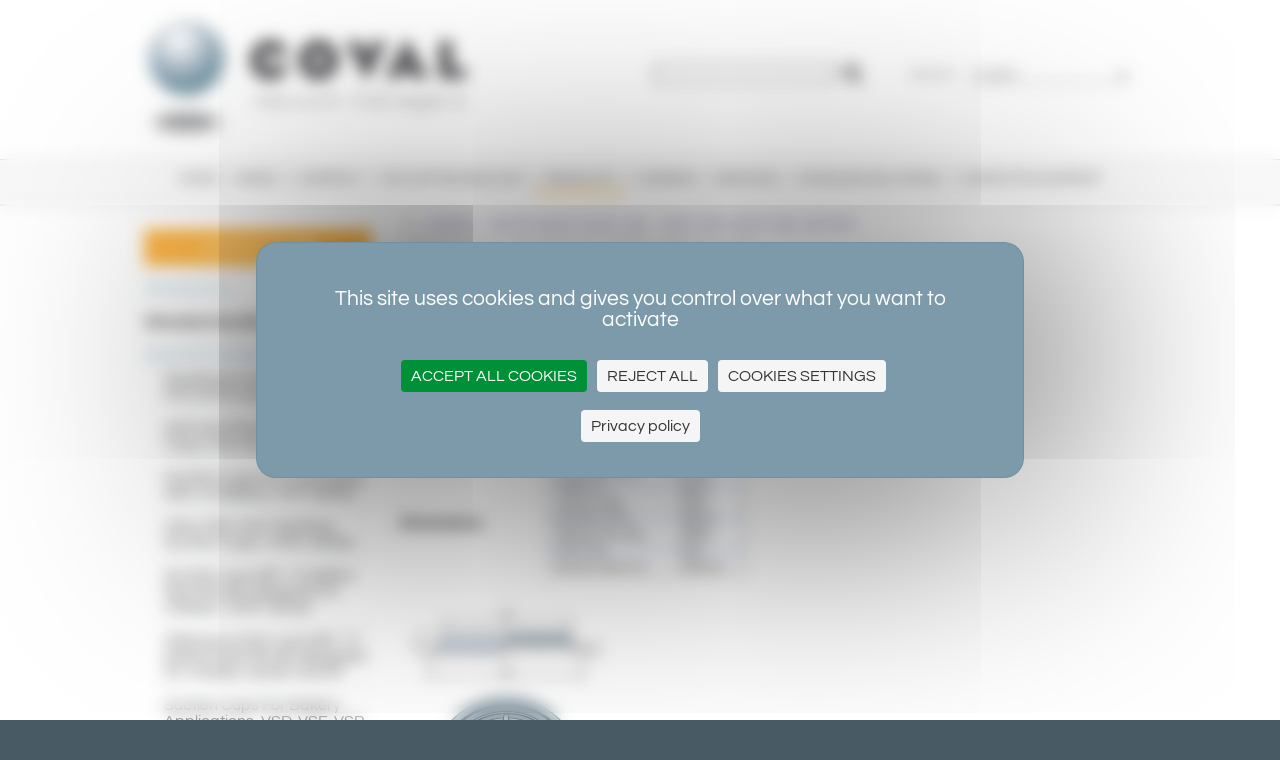

--- FILE ---
content_type: text/html; charset=UTF-8
request_url: https://www.coval-international.com/products/spl500nbr-spl-series-heavy-load-suction-pad-diameter-500mm-in-nitrile-1326.htm
body_size: 10606
content:
<!DOCTYPE html>
<html lang="en-GB">
    <head>
        <meta charset="utf-8" />
        <meta name="viewport" content="width=1000, initial-scale=0">
        <!--[if lt IE 9]>
        <script src="https://github.com/aFarkas/html5shiv/blob/master/dist/html5shiv.js"></script>
        <![endif]-->
        <title>Coval - SPL series, Heavy Load suction pad, diameter 500mm in Nitrile</title>
        <meta name="keywords" content="Vacuum cups, vacuum pads, vacuum pumps, vacuum generator, vacumm switch, vacuum grippers,Flat suction cups, VP series, Extra-flat suction cups, VPG series, Suction cups with 1,5 bellows, VSA series, Suction cups with 2,5 bellows, VS series, Oblong suction cups, VPO series, High-performance suction cups, C series, Foam rings, VSBM series, Standard suction cup fittings IM-IF series, Soft and flexible suction cups for high speed applications, MVS series, Adhesive gripper, industrial vacuum, Suction handling, vacuum handling. LEM, LEMAX, GVP, GVPS, GVPD, GVMAX, VP, VS, VSA, VSBO, MVS, Micro, mini-ejectors, Modular vacuum pumps, Intelligent vacuum pumps, High flow-rate vacuum generators, Vacuum grippers, CVG series, FINGER VACUUM CUP">
        <meta name="description" content="COVAL is the vacuum handling and automation specialist. COVAL, the manufacturer of suction cups, venturi, vacuum pumps and peripheral components, guarantees the optimization of your industrial vacuum networks. - Find all the COVAL vacuum handling components: VP, VPG, 1.5 bellows VSA, MVS, VSAB, VSAG, VSAJ, VS 2.5 bellows, VSG,  C series, 3.5 bellows suction pads, in NBR Nitrile, SI Silicone meeting FDA standards, non-staining STN Siton, NR natural rubber, associated fittings, vacuum ejectors,  VR, CIL, GVR, GVP, GVPS, GVPD, GEM, GVMAX, LEM, LEMAX vacuum pumps and generators, PSA, PSD, PSR, PSE vacuum sensors and peripheral accessories such as TS, YS spring systems, RDV, RCOV vacuum connectors, NVA, NVR, NVS vacuum feeders or FVU, FVI, FVUM,FVUG vacuum filters.">
        <meta name="expires" content="never">
        <meta name="robots" content="ALL">
        <meta name="revisit-after" content="10 days">
        <meta name="Identifier-url" content="https://www.coval-international.com/" />
        <link rel="stylesheet" href="/style/commun/base.css">
        <link rel="styleSheet" href="/style/commun/produits.css">
        <link rel="styleSheet" href="/style/commun/tablesorter.css">
        <link rel="stylesheet" href="/style/commun/form.css">
        <link rel="styleSheet" href="/style/commun/jquery.lightbox-0.5.css">
        <link rel="stylesheet" href="https://maxcdn.bootstrapcdn.com/font-awesome/4.7.0/css/font-awesome.min.css">
        <link rel="stylesheet" href="/style/commun/jquery.modal.min.css" type="text/css" media="screen" />
        <link rel="icon" href="/style/commun/animated_favicon1.gif" type="image/gif">
        <script src="https://tarteaucitron.io/load.js?domain=www.coval-international.com&uuid=8d1e880372d10e9091d482ad7741c3d3a2ede611"></script>
        <!-- Google tag (gtag.js) --><script async src="https://www.googletagmanager.com/gtag/js?id=G-3BNV0T13HY"></script><script>window.dataLayer = window.dataLayer || []; function gtag(){dataLayer.push(arguments);} gtag('js', new Date()); gtag('config', 'G-3BNV0T13HY');</script>
	    <!-- Google Tag Manager -->
<script>(function(w,d,s,l,i){w[l]=w[l]||[];w[l].push({'gtm.start':
new Date().getTime(),event:'gtm.js'});var f=d.getElementsByTagName(s)[0],
j=d.createElement(s),dl=l!='dataLayer'?'&l='+l:'';j.async=true;j.src=
'https://www.googletagmanager.com/gtm.js?id='+i+dl;f.parentNode.insertBefore(j,f);
})(window,document,'script','dataLayer','GTM-TNGRHTJG');</script>
<!-- End Google Tag Manager -->
	    
	    <!-- Matomo -->
	    <script>
	      var _paq = window._paq = window._paq || [];
	      /* tracker methods like "setCustomDimension" should be called before "trackPageView" */
	      _paq.push(['trackPageView']);
	      _paq.push(['enableLinkTracking']);
	      (function() {
	        var u="//stats.6tematik.fr/";
	        _paq.push(['setTrackerUrl', u+'matomo.php']);
	        _paq.push(['setSiteId', '24']);
	        var d=document, g=d.createElement('script'), s=d.getElementsByTagName('script')[0];
	        g.async=true; g.src=u+'matomo.js'; s.parentNode.insertBefore(g,s);
	      })();
	    </script>
	    <!-- End Matomo Code -->
	    <script> (function(ss,ex){ window.ldfdr=window.ldfdr||function(){(ldfdr._q=ldfdr._q||[]).push([].slice.call(arguments));}; (function(d,s){ fs=d.getElementsByTagName(s)[0]; function ce(src){ var cs=d.createElement(s); cs.src=src; cs.async=1; fs.parentNode.insertBefore(cs,fs); }; ce('https://sc.lfeeder.com/lftracker_v1_'+ss+(ex?'_'+ex:'')+'.js'); })(document,'script'); })('kn9Eq4RpWQj8RlvP'); </script>
	    <script src="/js/jquery.js,coval.js"></script>
        <script src="/js/covalshop.js"></script>
        <script src="/js/stripe.js"></script>
        <script src="/js/jquery.lightbox-0.5.pack.js"></script>
        <script src="/js/jquery.tablesorter.min.js"></script>
        <script src="/js/jquery.tablesorter.widgets.js"></script>
        <script src="/js/jquery.stickytableheaders.js"></script>
        <script src="/js/jquery.modal.min.js"></script>
        <!--[if (gte IE 6)&(lte IE 8)]>
        <script type="text/javascript" src="/js/selectivizr-min.js"></script>
        <![endif]-->
    </head>
    <body id="index">
	<!-- Google Tag Manager (noscript) -->
<noscript><iframe src="https://www.googletagmanager.com/ns.html?id=GTM-TNGRHTJG" height="0" width="0" style="display:none;visibility:hidden"></iframe></noscript>
<!-- End Google Tag Manager (noscript) -->
        <script>
          (function(i,s,o,g,r,a,m){i['GoogleAnalyticsObject']=r;i[r]=i[r]||function(){
          (i[r].q=i[r].q||[]).push(arguments)},i[r].l=1*new Date();a=s.createElement(o),
          m=s.getElementsByTagName(o)[0];a.async=1;a.src=g;m.parentNode.insertBefore(a,m)
          })(window,document,'script','https://www.google-analytics.com/analytics.js','ga');

          ga('create', 'UA-2348807-14', 'auto');
          ga('send', 'pageview');
        </script>

        <div id="fixe">

            <header class="entete-site">
                <div class="page-lg">
                    <div class="row clearfix">
                        <div class="col-1-2">
                            <h1 class="mir">Products / Coval - Vacuum managers</h1>
                        </div>
                        <div class="col-1-4">
                            <form action="/search/" method="get" class="recherche">
                                <input type="text" name="q" value="">
                                <button><i class="fa fa-search"></i></button>
                            </form>
                        </div>
                        <div class="col-1-4">
                            <form id="languages" action="#" method="post" class="nav-lang">
                                <div>
                                    <label for="language">Version</label>
                                    <div class="selectStyle">
                                        <select id="language" onchange="redirect(this)">
                                            <option value="www.coval-germany.com" >Deutsch</option><option value="www.coval-international.com" selected="selected">English</option><option value="www.coval-inc.com" >U.S</option><option value="www.coval-iberica.com" >Espa&#241;ol</option><option value="www.coval.fr" >Fran&#231;ais</option><option value="www.coval-italia.com" >Italiano</option><option value="www.coval.com.tr" >T&#252;rk&#231;e</option>
                                        </select>
                                    </div>
                                </div>
                            </form>
                        </div>
                    </div>
                </div>
            </header>

            <nav class="nav-main">
                <div class="page-lg clearfix">
                    <ul>
<li><a href="https://www.coval-international.com/home/"><span>HOME</span></a></li><!-- INLINE WHITESPACE DO NOT REMOVE
--><li><a href="https://www.coval-international.com/news/"><span>NEWS</span></a></li><!-- INLINE WHITESPACE DO NOT REMOVE
--><li><a href="https://www.coval-international.com/company/"><span>COMPANY</span></a></li><!-- INLINE WHITESPACE DO NOT REMOVE
--><li><a href="https://www.coval-international.com/vacuum-technology/"><span>Vacuum technology</span></a></li><!-- INLINE WHITESPACE DO NOT REMOVE
--><li class="current"><a href="https://www.coval-international.com/products/"><span>Products</span></a></li><!-- INLINE WHITESPACE DO NOT REMOVE
--><li><a href="https://www.coval-international.com/careers/"><span>Careers</span></a></li><!-- INLINE WHITESPACE DO NOT REMOVE
--><li><a href="https://www.coval-international.com/management-services/"><span>Services</span></a></li><!-- INLINE WHITESPACE DO NOT REMOVE
--><li><a href="https://www.coval-international.com/coval-systems/"><span>Handling Solutions</span></a></li><!-- INLINE WHITESPACE DO NOT REMOVE
--><li><a href="https://www.coval-international.com/contacts-and-supports/"><span>Contacts &amp; support</span></a></li><!-- INLINE WHITESPACE DO NOT REMOVE
--></ul>

                </div>
            </nav>

        </div>

        <div class="bg-blanc ombre">
            <div class="ombre-haut">
                <div class="page-lg">
                    <div class="row clearfix">
                        <aside class="col-1-4">
                            <div id="nav-second">

            <strong>Products</strong>

            <div>

                <div class="cs-familles-princ"><!--famillesPrincipales-->
<ul>
<li><a href="./standard-suction-cups-8.htm"><strong>Standard Suction Cups</strong></a>
<ul>
<li><a href="./flat-suction-cups-o-8-to-75-mm-vp-series-52.htm">Flat Suction Cups Ø 8 to 75 mm, VP series</a></li>
<li><a href="./extra-flat-suction-cups-o-2-to-200-mm-vpg-series-163.htm">Extra-flat Suction Cups Ø 2 to 200 mm, VPG series</a></li>
<li><a href="./flat-suction-cups-o-6-to-50-mm-vpu-series-1088.htm">Flat Suction Cups Ø 6 to 50 mm, VPU series</a></li>
<li><a href="./flat-suction-cups-with-cleats-o-15-to-50-mm-vpf-series-3133.htm">Flat Suction Cups with Cleats Ø 15 to 50 mm, VPF series</a></li>
<li><a href="./oblong-flat-suction-cups-2x4-to-30x90-mm-vpo-series-118.htm">Oblong Flat Suction Cups 2x4 to 30x90 mm, VPO series</a></li>
<li><a href="./suction-cups-with-1-5-bellows-o-5-to-78-mm-vsa-series-103.htm">Suction Cups with 1,5 Bellows Ø 5 to 78 mm, VSA series</a></li>
<li><a href="./suction-cups-with-1-5-bellows-o-5-to-50-mm-vsab-series-1124.htm">Suction Cups with 1.5 Bellows Ø 5 to 50 mm, VSAB series</a></li>
<li><a href="./suction-cups-with-1-5-bellows-o-10-to-150-mm-vsag-series-1158.htm">Suction Cups with 1.5 Bellows Ø 10 to 150 mm, VSAG series</a></li>
<li><a href="./suction-cups-with-1-5-bellows-o-15-to-30-mm-vsaj-series-1195.htm">Suction Cups with 1.5 Bellows Ø 15 to 30 mm, VSAJ series</a></li>
<li><a href="./suction-cups-with-2-5-bellows-o-5-to-88-mm-vs-series-55.htm">Suction Cups with 2,5 Bellows Ø 5 to 88 mm, VS series</a></li>
<li><a href="./suction-cups-with-2-5-bellows-o-5-to-30-mm-vsg-series-1202.htm">Suction Cups with 2.5 Bellows Ø 5 to 30 mm, VSG series</a></li>
<li><a href="./long-stroke-suction-cups-vsd-series-1204.htm">Long Stroke Suction Cups, VSD series</a></li>
<li><a href="./high-performance-bell-type-suction-cups-ctc-series-5447.htm">High-Performance Bell-type Suction Cups, CTC Series</a></li>
<li><a href="./high-performance-suction-cups-c-series-896.htm">High-performance Suction Cups, C series</a></li>
<li><a href="./suction-cups-with-foam-ring-seals-vsa-vs-bm-series-3488.htm">Suction Cups with Foam Ring Seals, VSA-VS BM series</a></li>
<li><a href="./foam-rings-for-vsa-vs-suction-cups-vsbm-series-1203.htm">Foam Rings for VSA & VS Suction Cups, VSBM series</a></li>
<li><a href="./standard-suction-cup-fittings-im-if-series-120.htm">Standard Suction Cup Fittings, IM-IF series</a></li>
</ul>
</li>
<li class="current"><a href="./special-purpose-suction-cups-7.htm"><strong>Special Purpose Suction Cups</strong></a>
<ul>
<li><a href="./flowpack-suction-cups-fpc-fpcx-series-3502.htm">FlowPack Suction Cups, FPC/FPCX series</a></li>
<li><a href="./soft-and-flexible-suction-cups-mvs-series-125.htm">Soft and Flexible Suction Cups, MVS series</a></li>
<li><a href="./suction-cups-for-packaging-with-4-5-bellow-mvp-series-5078.htm">Suction Cups for Packaging with 4.5 Bellow, MVP Séries</a></li>
<li><a href="./ultra-flat-non-marking-suction-cups-vpsc-series-3395.htm">Ultra-Flat, Non-Marking Suction Cups, VPSC Series</a></li>
<li><a href="./suction-cup-with-1-5-bellow-specifically-designed-for-cheese-vsaf-series-3779.htm">Suction cup with 1.5 bellow Specifically designed for cheese, VSAF Series</a></li>
<li><a href="./oblong-suction-cup-with-1-5-bellow-specifically-designed-for-cheese-series-vsaof-3781.htm">Oblong suction cup with 1.5 bellow Specifically designed for cheese, series VSAOF</a></li>
<li><a href="./suction-cups-for-bakery-applications-vsd-vse-vsp-127.htm">Suction Cups For Bakery Applications, VSD-VSE-VSP</a></li>
<li><a href="./suction-cups-for-egg-handling-vso-series-126.htm">Suction Cups for Egg-Handling, VSO series</a></li>
<li><a href="./suction-cups-for-bottle-handling-vsbo-vsbo-vsbo-lm-bm-123.htm">Suction Cups for Bottle Handling, VSBO & VSBO+, VSBO LM/BM</a></li>
<li><a href="./suction-cup-for-bottle-handling-via-the-punt-vbo-series-3973.htm">Suction Cup for Bottle Handling via the Punt, VBO Series</a></li>
<li><a href="./coupler-plates-for-gripping-bottles-by-the-punt-vpbo-series-5109.htm">Coupler Plates for gripping bottles by the punt, VPBO Series</a></li>
<li><a href="./suction-cups-for-paper-applications-vpa-series-124.htm">Suction Cups for Paper Applications, VPA series</a></li>
<li><a href="./suction-cups-for-labels-vpal-series-3628.htm">Suction Cups for Labels, VPAL Series</a></li>
<li><a href="./suction-cups-for-mailing-applications-vpr-series-1205.htm">Suction Cups for Mailing Applications, VPR series</a></li>
<li><a href="./rounded-suction-cups-vpag-series-122.htm">Rounded Suction Cups, VPAG series</a></li>
<li><a href="./radial-ball-joint-suction-cups-vpyr-series-1208.htm">Radial Ball-joint Suction Cups, VPYR series</a></li>
<li class="current"><a href="./heavy-load-suction-cups-spl-series-1209.htm">Heavy Load Suction Cups, SPL series</a></li>
<li><a href="./steel-suction-cups-with-bonded-seal-5000-6000-series-1210.htm">Steel Suction Cups with Bonded Seal, 5000 - 6000 series</a></li>
<li><a href="./bag-suction-cup-cystvsac-serie-3984.htm">Bag Suction Cup, CYSTVSAC serie</a></li>
</ul>
</li>
<li><a href="./suction-cups-accessories-2.htm"><strong>Suction Cups Accessories</strong></a>
<ul>
<li><a href="./level-compensators-ts11-series-131.htm">Level Compensators, TS11 series</a></li>
<li><a href="./level-compensators-ts1-ts2-ts3-series-128.htm">Level Compensators, TS1-TS2-TS3 series</a></li>
<li><a href="./level-compensators-ts4-ts5-series-3521.htm">Level Compensators, TS4 - TS5 series</a></li>
<li><a href="./anti-rotation-spring-systems-tsop-series-3814.htm">Anti-rotation Spring Systems, TSOP series</a></li>
<li><a href="./anti-rotation-spring-systems-tsog-series-129.htm">Anti-rotation Spring Systems, TSOG series</a></li>
<li><a href="./multi-compensator-systems-rsc-series-1212.htm">Multi-Compensator Systems, RSC series</a></li>
<li><a href="./mounting-extensions-with-adjustable-stroke-l-series-130.htm">Mounting Extensions with adjustable stroke, L series</a></li>
<li><a href="./flow-control-fittings-for-suction-cups-1232.htm">Flow Control Fittings for Suction Cups</a></li>
<li><a href="./mechanical-feelers-pmg2-series-137.htm">Mechanical Feelers, PMG2 series</a></li>
<li><a href="./vacuum-axial-ball-joints-imu-series-132.htm">Vacuum Axial Ball-Joints, IMU series</a></li>
<li><a href="./piloted-safety-valves-csp-series-134.htm">Piloted Safety Valves, CSP series</a></li>
<li><a href="./closed-cells-foam-strips-bm-series-136.htm">Closed cells Foam Strips, BM series</a></li>
</ul>
</li>
<li><a href="./vacuum-pumps-4.htm"><strong>Vacuum Pumps</strong></a>
<ul>
<li><a href="./micro-mini-ejectors-37.htm">Micro/Mini-Ejectors</a></li>
<li><a href="./vacuum-cartridges-3798.htm">Vacuum Cartridges</a></li>
<li><a href="./intelligent-vacuum-pumps-105.htm">Intelligent Vacuum Pumps</a></li>
<li><a href="./modular-vacuum-pumps-36.htm">Modular Vacuum Pumps</a></li>
<li><a href="./high-flow-vacuum-generators-107.htm">High Flow Vacuum Generators</a></li>
<li><a href="./electric-vacuum-pumps-3914.htm">Electric vacuum pumps</a></li>
</ul>
</li>
<li><a href="./vacuum-pumps-accessories-94.htm"><strong>Vacuum Pumps Accessories</strong></a>
<ul>
<li><a href="./vacuum-filters-fvum-fvug-98.htm">Vacuum Filters, FVUM - FVUG</a></li>
<li><a href="./vacuum-filters-fvi-97.htm">Vacuum Filters, FVI</a></li>
<li><a href="./mini-vacuum-filters-fvg-1222.htm">Mini Vacuum Filters, FVG</a></li>
<li><a href="./in-line-vacuum-filters-fvl-3130.htm">In-line Vacuum Filters, FVL</a></li>
<li><a href="./liquid-separator-vacuum-filters-fsli-series-3624.htm">Liquid Separator Vacuum Filters, FSLI Series</a></li>
<li><a href="./diffuser-type-silencer-silgv-95.htm">Diffuser-Type Silencer, SILGV</a></li>
<li><a href="./through-type-silencer-sil-k-c-96.htm">Through Type Silencer, SIL K-C</a></li>
<li><a href="./quick-release-device-qr-serie-3813.htm">Quick Release Device, QR serie</a></li>
<li><a href="./blow-off-device-for-micro-ejectors-ms-series-1221.htm">Blow-off Device for micro-ejectors, MS series</a></li>
<li><a href="./electrical-connectors-m8-and-m12-cd-cc-series-1215.htm">Electrical Connectors, M8 and M12, CD - CC series</a></li>
<li><a href="./mounting-kit-lemfix-series-3771.htm">Mounting Kit, LEMFIX series</a></li>
<li><a href="./gvmaxhd-accessories-4002.htm">GVMAXHD Accessories</a></li>
<li><a href="./hmi-human-machine-interface-and-accessories-5315.htm">HMI – Human Machine Interface and accessories</a></li>
<li><a href="./accessories-for-mpxe-mpxs-micro-vacuum-pumps-6048.htm">Accessories for MPXE & MPXS Micro Vacuum Pumps</a></li>
</ul>
</li>
<li><a href="./vacuum-switch-range-6.htm"><strong>Vacuum Switch Range</strong></a>
<ul>
<li><a href="./mini-vacuum-switch-psk-series-3286.htm">Mini Vacuum Switch, PSK series</a></li>
<li><a href="./vacuum-switch-with-3-colour-display-psd-100-series-3170.htm">Vacuum Switch with 3-colour Display, PSD 100 series</a></li>
<li><a href="./electronic-vacuum-switch-with-display-psa100c-series-115.htm">Electronic Vacuum Switch with Display, PSA100C series</a></li>
<li><a href="./electronic-vacuum-switch-psp100cx-series-780.htm">Electronic Vacuum Switch, PSP100CX series</a></li>
<li><a href="./electronic-vacuum-switch-analogue-output-psp100ana-2592.htm">Electronic Vacuum Switch Analogue output, PSP100ANA</a></li>
<li><a href="./electric-vacuum-switch-pse100e-series-777.htm">Electric Vacuum Switch, PSE100E series</a></li>
<li><a href="./pneumatic-vacuum-switch-pse100p-series-113.htm">Pneumatic Vacuum Switch, PSE100P series</a></li>
<li><a href="./pneumatic-vacuum-switch-pse100pk-series-114.htm">Pneumatic Vacuum Switch, PSE100PK series</a></li>
<li><a href="./needle-vacuum-gauge-vaf-111-series-142.htm">Needle Vacuum Gauge, VAF 111 series</a></li>
</ul>
</li>
<li><a href="./peripheral-devices-3.htm"><strong>Peripheral Devices</strong></a>
<ul>
<li><a href="./vacuum-rotary-connection-vrs-series-4000.htm">Vacuum Rotary Connection, VRS Series</a></li>
<li><a href="./vacuum-rotary-union-vru-series-3980.htm">Vacuum Rotary Union, VRU Series</a></li>
<li><a href="./vacuum-feeders-nvs-nvr-nva-series-135.htm">Vacuum Feeders, NVS - NVR - NVA series</a></li>
<li><a href="./screwed-vacuum-fittings-with-o-ring-rdv-rcov-y-series-1224.htm">Screwed Vacuum Fittings with O-ring, RDV - RCOV - Y series</a></li>
<li><a href="./fittings-rvm-rvf-rvt-series-1226.htm">Fittings, RVM - RVF - RVT series</a></li>
<li><a href="./vacuum-tubes-tvr-series-1230.htm">Vacuum Tubes, TVR series</a></li>
<li><a href="./collars-cov-series-1231.htm">Collars, COV series</a></li>
<li><a href="./vacuum-regulator-rev38-143.htm">Vacuum Regulator, REV38</a></li>
<li><a href="./vacuum-valves-3-channels-ag-series-140.htm">Vacuum Valves, 3 channels, AG series</a></li>
<li><a href="./angular-jaw-clamps-pa-series-145.htm">Angular Jaw Clamps, PA series</a></li>
<li><a href="./magnetic-gripper-cmg-series-6104.htm">Magnetic Gripper, CMG Series</a></li>
</ul>
</li>
<li><a href="./vacuum-grippers-2540.htm"><strong>Vacuum Grippers</strong></a>
<ul>
<li><a href="./carbon-vacuum-grippers-for-cobots-cvgc-series-3815.htm">Carbon Vacuum Grippers for Cobots, CVGC Series</a></li>
<li><a href="./compact-and-light-vacuum-grippers-cvgl-series-3787.htm">Compact and Light Vacuum Grippers, CVGL Series</a></li>
<li><a href="./modular-vacuum-grippers-mvg-series-3279.htm">Modular Vacuum Grippers, MVG Series</a></li>
<li><a href="./mini-vacuum-gripper-cvgm-series-3975.htm">Mini vacuum gripper, CVGM Series</a></li>
<li><a href="./bags-sacks-gripping-system-csgs-series-3438.htm">Bags/sacks Gripping System, CSGS series</a></li>
<li><a href="./coval-grippers-val-series-3062.htm">COVAL Grippers, VAL series</a></li>
</ul>
</li>
<li><a href="./learning-material-4739.htm"><strong>Learning Material</strong></a>
<ul>
<li><a href="./vacuokit-1-standard-test-case-4740.htm">VACUOKIT 1, "Standard" test case</a></li>
<li><a href="./vacuokit-3-food-industry-test-case-5220.htm">VACUOKIT 3, "Food Industry" test case</a></li>
</ul>
</li>
<li><a href="./materials-for-coval-suction-cups-6054.htm"><strong>Materials for COVAL Suction Cups</strong></a></li>
</ul>
</div>
                <ul>
<li  id="nav-rub-235">
<a href="https://www.coval-international.com/products/find/"><span>find</span></a>
</li>
</ul>

            </div>

        </div>

                        </aside>
                        <section class="col-3-4 articles">
                            <div id="breadcrumb">
<ul>
<li class="first"><a href="https://www.coval-international.com/products/">Products</a></li>
<li ><a href="./special-purpose-suction-cups-7.htm">Special Purpose Suction Cups</a></li>
<li ><a href="./heavy-load-suction-cups-spl-series-1209.htm">Heavy Load Suction Cups, SPL series</a></li>
<li >SPL series, Heavy Load suction pad, diameter 500mm in Nitrile</li>
</ul>
</div>
<div class="clear"></div>

                            <dl class="e_prod">
<dt class="e_lib"><strong>SPL series, Heavy Load suction pad, diameter 500mm in Nitrile<br />ref. : SPL500NBR</strong></dt>
<dd class="e_cha">
<dl>
<dt><strong>characteristics</strong></dt>
<dd>
<table id="tab_char" class="rayures">
<tr>
<td>type of product (typp)</td>
<td>suction cup</td>
</tr>
<tr>
<td>Suction cup type (tve)</td>
<td>round</td>
</tr>
<tr>
<td>form (form)</td>
<td>flat</td>
</tr>
<tr>
<td>Diameter (ØA)</td>
<td>500mm</td>
</tr>
<tr>
<td>Suction cup stroke (f)</td>
<td>25mm</td>
</tr>
<tr>
<td>Tensile force (Ft)</td>
<td>5778N</td>
</tr>
<tr>
<td>Height (H)</td>
<td>46mm</td>
</tr>
<tr>
<td>material (mat)</td>
<td>Nitrile</td>
</tr>
<tr>
<td>Diameter (Ø D)</td>
<td>400mm</td>
</tr>
<tr>
<td>Slipping force (Fg)</td>
<td>2889N</td>
</tr>
<tr>
<td>Insert (ins)</td>
<td>Acier</td>
</tr>
<tr>
<td>internal volume (vi)</td>
<td>1050cm3</td>
</tr>
</table>
</dd>
</dl>
</dd>
<dd class="e_img"><img src="https://www.covalshop.com/img/img_1323_4.jpg" alt="" title="" /></dd>
<dd class="e_img"><strong>Dimensions</strong><br /><img src="https://www.covalshop.com/img/img_1323_5.jpg" alt="" title="Dimensions" /></dd>
<dd class="e_img"><strong>Suction Cup Properties</strong><br /><img src="https://www.covalshop.com/img/img_1323_6_en.jpg" alt="" title="Suction Cup Properties" /><div>(1) Actual force of the suction cup in use with 65% vacuum and including a safety factor of 2 for horizontal handling and a factor of 4 for vertical handling.<br />
(2) f = Defl ection of the suction cup.<br />
(3) Thickness of the steel fitting: 8 mm<br />
Note: All dimensions are in mm.<br />
The values represent the average characteristics of our products.</div></dd>
<span id="documentation-famille" data-url="https://doc.coval.com/spl/"></span>
</dl>
<br class="clear" />
<script type="text/javascript">
<!--//

	// rayures
	addLoadEvent(
		function() {
			stripe('tab_char', '#fff', '#edf3fe');
		}
	);

//-->
</script>

                        </section>
                    </div>
                </div>
            </div>
        </div>

        <footer>
    <div class="page-lg">
        <div class="row clearfix">
            <div class="col-1-4">
                <address>
                    <strong>COVAL S.A.S</strong>
                    <img src="/style/commun/coval-iso-9001.png" alt="ISO 9001" />
                    Head Office<br />
ZA Les Petits Champs<br />
10 allée Jean-Baptiste Venturi<br />
26120 Montélier<br />
France
                    <br>
                    <span style="display:block"><br><span class="puce"> +33 (0)4 75 59 91 91</span></span>
                    <span style="display:block"><br><span class="puce">Fax +33 (0)4 75 59 91 05</span></span>
                    <br><a class="contact-us" href="/contacts-and-supports/" class="puce"><span>CONTACT US</span></a>
                    <br><br>
                    &copy;COVAL - <a href="/mention/">Legal regulations</a>
                    <br><br>
                    <a href="/protection-donnees-personnelles/">Personal Data Protection Policy</a>
                </address>
            </div>
            <div class="col-1-2">
                <ul class="fa-ul nav-footer">
                                        <li>
                        <i class="fa-li fa fa-paperclip fa-rotate-90 fa-3x"></i>
                        <a href="/downloads/" class="label trait">Documentation</a>
                    </li>
                    <li>
                        <i class="fa-li fa fa-camera fa-inverse fa-3x"></i>
                        <a href="/videos-photos/" class="label trait">Videos / Photos</a>
                    </li>
                    <li>
                        <i class="fa-li fa fa-paper-plane-o fa-3x"></i>
                        <a href="/careers/" class="label trait">Careers</a>
                    </li>
                    <li>
                        <i class="fa-li fa fa-share-alt fa-3x"></i>
                        <div class="label">
                            Social networks
                        </div>
                        <div class="reseaux-sociaux">
                            <a href="https://www.linkedin.com/company/coval-sas-france" target="_blank"><i class="fa fa-linkedin fa-3x"></i></a>
                            <a href="https://www.facebook.com/pages/COVAL/311160382331930" target="_blank"><i class="fa fa-facebook fa-3x"></i></a>
                            <a href="https://www.youtube.com/@covalvacuummanagers" target="_blank"><i class="fa fa-youtube-play fa-3x"></i></a>
                        </div>
                    </li>
                </ul>
            </div>
            <div class="col-1-4">
                <a href="https://www.traceparts.com/els/coval" target="_blank"><img src="/style/app-coval3D-data.png" width="195" height="59" alt="CAD Catalogue" title="CAD Catalogue"></a>
                                <div id="coval-app">
                    <strong>COVAL APP</strong>
                    <a href="https://itunes.apple.com/fr/app/coval-e-catalogue/id941048067?mt=8&amp;ign-mpt=uo%3D4" target="_blank">
                        <img src="/style/app-coval-apple.png" alt="Applestore" class="img_100">
                    </a>
                    <br />
                    <a href="https://play.google.com/store/apps/details?id=net.traceparts.coval" target="_blank">
                        <img src="/style/app-coval-android.png" alt="Google play" class="img_100">
                    </a>
                </div>
                            </div>
        </div>
    </div>
</footer>
<script type='text/javascript' data-cfasync='false'>window.purechatApi = { l: [], t: [], on: function () { this.l.push(arguments); } }; (function () { var done = false; var script = document.createElement('script'); script.async = true; script.type = 'text/javascript'; script.src = 'https://app.purechat.com/VisitorWidget/WidgetScript'; document.getElementsByTagName('HEAD').item(0).appendChild(script); script.onreadystatechange = script.onload = function (e) { if (!done && (!this.readyState || this.readyState == 'loaded' || this.readyState == 'complete')) { var w = new PCWidget({c: 'a7bb918d-17ca-40b9-aa12-dc66ec407663', f: true }); done = true; } }; })();</script>
<script type="text/javascript"> _linkedin_partner_id = "4638938"; window._linkedin_data_partner_ids = window._linkedin_data_partner_ids || []; window._linkedin_data_partner_ids.push(_linkedin_partner_id); </script><script type="text/javascript"> (function(l) { if (!l){window.lintrk = function(a,b){window.lintrk.q.push([a,b])}; window.lintrk.q=[]} var s = document.getElementsByTagName("script")[0]; var b = document.createElement("script"); b.type = "text/javascript";b.async = true; b.src = "https://snap.licdn.com/li.lms-analytics/insight.min.js"; s.parentNode.insertBefore(b, s);})(window.lintrk); </script> <noscript> <img height="1" width="1" style="display:none;" alt="" src="https://px.ads.linkedin.com/collect/?pid=4638938&fmt=gif" /> </noscript>

        <script>

            gaProperty = 'UA-2348807-14'

        </script>
        
        <script>

            var mdetail = 0;
            function detail() {
                if(mdetail == 0) {
                    $('.e_gam .secondaire').show('slow');
                    $('.e_gam .principal .e_plus').find('a').text('close');
                    mdetail = 1;
                } else {
                    $('.e_gam .secondaire').hide('slow');
                    $('.e_gam .principal .e_plus').find('a').text('more information');
                    mdetail = 0;
                }
                return false;
            }// detail

            $(document).ready(function(){

                if($('.e_gam .secondaire').length > 0) {
                    $('.e_gam .secondaire').hide();
                    $('.e_gam .principal').append('<p class="e_plus"><a href="#" onclick="return detail();">more information</a></p>');
                }

                if($('#tab_art').length > 0) {

                    // lien fiche produit
                    $('#tab_art a').each(function(){
                        href = $(this).attr('href');
                        $(this).attr('href',href + '?mod=s');
                    });

                    /*
                     $('#tab_art a').click(function(e){
                     $(this).attr('target','_blank');
                     });
                     */

                    // tri tableau
                    $("#tab_art").tablesorter({
                    
                        //theme: 'blue',
                        
                        headers: { 0: { filter: false} },

                        // hidden filter input/selects will resize the columns, so try to minimize the change
                        widthFixed : true,

                        // initialize zebra striping and filter widgets
                        widgets: ["filter"],

                        // headers: { 5: { sorter: false, filter: false } },
                        
                        widgetOptions : {
                            
                            // extra css class applied to the table row containing the filters & the inputs within that row
                          filter_cssFilter   : '',

                          // If there are child rows in the table (rows with class name from "cssChildRow" option)
                          // and this option is true and a match is found anywhere in the child row, then it will make that row
                          // visible; default is false
                          filter_childRows   : false,

                          // if true, filters are collapsed initially, but can be revealed by hovering over the grey bar immediately
                          // below the header row. Additionally, tabbing through the document will open the filter row when an input gets focus
                          filter_hideFilters : false,

                          // Set this option to false to make the searches case sensitive
                          filter_ignoreCase  : true,

                          // jQuery selector string of an element used to reset the filters
                          filter_reset : '.reset',

                          // Use the $.tablesorter.storage utility to save the most recent filters
                          filter_saveFilters : true,

                          // Delay in milliseconds before the filter widget starts searching; This option prevents searching for
                          // every character while typing and should make searching large tables faster.
                          filter_searchDelay : 300,

                          // Set this option to true to use the filter to find text from the start of the column
                          // So typing in "a" will find "albert" but not "frank", both have a's; default is false
                          filter_startsWith  : false
                          
                        }// widgetOptions
                        
                    });

                    // scroll
                    $('#tab_art').stickyTableHeaders();
                    
                    // lien documentation
                    let liendoc = $('#doc-coval-com');
                    if(liendoc) {
                    	liendoc.attr('href',liendoc.attr('href') + '?lg=en');
                    }

                }
                
                var docLangues = $('#e-documents-langues');
                var docRubriques = $('#e-documents-rubriques');
                var docs = $('#e-documents');

                docRubriques.change(function(){
                    var rubrique = $(this).val();
                    var langue = docLangues.val();
                    afficheDoc(langue,rubrique);
                });

                docLangues.change(function(){
                    var langue = $(this).val();
                    var rubrique= docRubriques.val();
                    docRubriques.find('option').each(function(){
                        let libelle = $(this).attr('data-l10n-' + langue);
                        $(this).text(libelle);
                     });
                    afficheDoc(langue,rubrique);
                });

                function afficheDoc(langue,rubrique) {
                    docs.find('li').each(function(){
                        let affiche = ($(this).is('.doc-lang-all') || $(this).is('.doc-lang-' + langue)) && $(this).is('.doc-rubrique-' + rubrique);
                        $(this).toggle(affiche);
                     });
                }
                
                $(window).on('beforeunload', function(){
                      docLangues.val(docLangues.find('option:first').val());
               });
                /*
                $('select.e_doc_lang').change(function(){
                	var langue = $(this).val();
                    var langueDefaut = $(this).attr('data-defaut');
                    var bloc = $(this).parents('dd:eq(0)');
                    //bloc.find('ul:visible').not('#doc-lang-all').hide();
                    //bloc.find('ul#doc-lang-' + langue).show();
                    bloc.find('ul').each(function(){
                        let liste = $(this);
                        let n = 0;
                        liste.find('li').each(function(){
                            if($(this).is('.doc-lang-all,.doc-lang-' + langue)) {
                                $(this).show();
                                n++;
                            } else {
                                $(this).hide();
                            }
                        });
                        if(n > 0) {
                            liste.show();
                            let lg = langue != 'all' ? langue : langueDefaut;
                            if(liste.is('etiquette-' + lg) === false) {
                                let langue_actuelle = liste.attr('data-langue');
                                liste.removeClass('etiquette-' + langue_actuelle);
                                liste.addClass('etiquette-' + lg);
                                liste.attr('data-langue',lg);
                            }
                        } else {
                            liste.show();
                        }
                        liste.toggle(n > 0);
                    });
                
                });
                */

                $('a.e_zoom, .e_diaporama a').lightBox({
                    imageLoading: '/style/commun/jquery.lightbox/lightbox-ico-loading.gif',
                    imageBtnClose: '/style/commun/jquery.lightbox/lightbox-btn-close.gif',
                    imageBtnPrev: '/style/commun/jquery.lightbox/lightbox-btn-prev.gif',
                    imageBtnNext: '/style/commun/jquery.lightbox/lightbox-btn-next.gif',
                    imageBlank : '/style/commun/jquery.lightbox/lightbox-blank.gif'
                });

		// contact us
		let cible = $('.e_3d').length === 1 ? $('.e_3d > dl > dd:eq(0)') : $('#nav-second').parent();
		cible.prepend(
        		'<a class="contact-us" href="https://www.coval-international.com/contacts-and-supports/"><span>Contact us</span>&nbsp;&nbsp;<i class="fa fa-mouse-pointer" aria-hidden="true"></i></a>'
		);
		
            });

        </script>

        </body>
</html>

<!-- 26/01/26 10:00:38-->

--- FILE ---
content_type: text/css
request_url: https://www.coval-international.com/style/commun/form.css
body_size: 815
content:


form .xf * {font-size: 100%; font-family: arial;}

.xf label, .xf input, .xf textarea, .xf select, .xf_media, .required {
 float: left;
 margin: 0 0 0.5em 0;
}

.xf_media div {
 width: 100%;
}

.xf .xf_media label, .xf .xf_media input, .xf .xf_media select,
.xf .groupCheckbox input, .xf .groupCheckbox label {
 float: none;
 margin: 0;
}

.xf .xf_media {
 line-height: 2;
}

.xf label.tocheck {margin-left: 5px; width: auto;}
.xf legend {}
* html .xf legend {margin-left: -10px;}

.xf br {clear: both;}
.xf label {width: 15%; cursor: pointer;}
.xf .xf_numero {width: 3em;}
.xf .xf_chiffre {width: 8em;}
.xf .xf_date {width: 6em;}
.xf .xf_mot {width: 10em;}
.xf .xf_mot2 {width: 20em;}
.xf .xf_email {width: 16em;}
.xf .xf_phrase {width: 30em;}
.xf textarea {width: 80%; height: 10em;}
.xf .xf_media {width: 80%;}
.xf .required {margin-left: 5px; font-size: 120%; font-weight: bold; color: #FF0000;}

.xf .xf_footer {width: 40em; padding-right: 5%; text-align: right;}
.xf .xf_footer input {float: none; display: inline; cursor: pointer;}

.xf fieldset {margin: 0.6em 0; padding: 0.5em; background-color: transparent;}
.xf legend {
 margin-left: -7px;
 margin-bottom: 0.5em;
 padding: 0.2em;
 font-size: 90%;
 text-transform: uppercase;
 color: #666;
}

.xf *:focus {background: #f1f1f1;}

.xf blockquote {
    margin-left: 15%;
    margin-bottom: 0.5em;
    padding: 4px 4px 4px 0;
    color: #ff0000;
}

.xf input[type=submit] {
    background: #EEEEEE;
    border: none;
    padding: 4px 10px;
    color: black;
}

    .xf input[type=submit]:focus, .xf input[type=submit]:hover {
        background: #FC9E09;
    }

.form-col label {
    display: inline-block;
    box-sizing: border-box;
    width: 20%;
    margin: 0 0 5px 0;
    padding: 5px;
}

.form-col input[type=text] {
    display: inline-block;
    box-sizing: border-box;
    width: 78%;
    margin: 0 0 5px 0;
    padding: 5px;
    border: none;
    border-bottom: 1px solid #eee;
    background: white;
}

    .form-col input[type=text]:not([title=""]) {
        border-bottom-color: red;
    }

.form-col .form-footer {
    text-align: right;
}

    .form-footer input[type=submit] {
            background: #eee;
            border: none;
            padding: 5px 10px;
    }
    
.form-col .help {
    display: block;
    text-align: right;
    color: red;
    font-size: 80%;
}
